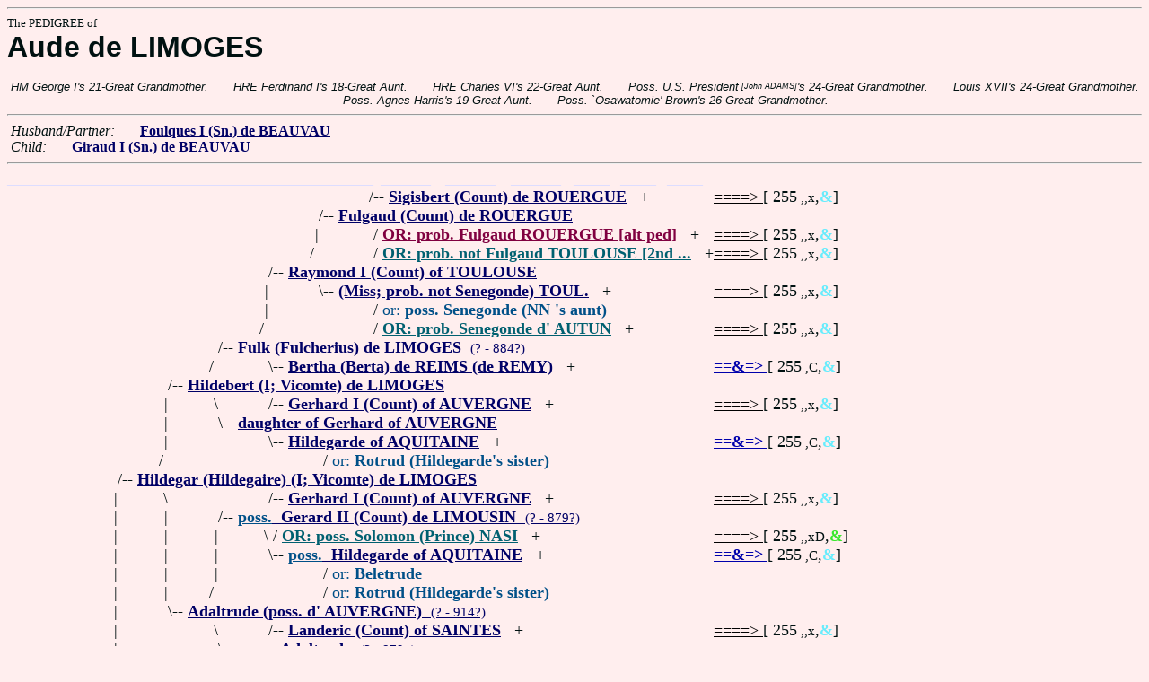

--- FILE ---
content_type: text/html
request_url: https://www.fabpedigree.com/s073/f883370.htm
body_size: 3326
content:
<!DOCTYPE html PUBLIC "-//W3C//DTD HTML 4.01 Transitional//EN">
<html><head><title>Pedigree: Aude de LIMOGES</title>
<!-- id=8887391488337073 -->
<meta name="keywords" content="pedigree Aude de LIMOGES genealogy">
<meta http-equiv="content-type" content="text/html;charset=iso-8859-1">
<meta name="author" content="James Dow Allen Fab Pedigree Vers. 102">
<meta http-equiv="Expires" content="0">
<meta http-equiv="Pragma" content="no-cache">
<link rel=StyleSheet href="../qnstyle.css" type="text/css">
</head>
<body><hr><div id=j3>The PEDIGREE of</div>
<div id=j1>Aude de LIMOGES</div>
<br><div id=fdesb>HM&nbsp;George&nbsp;I's&nbsp;21-Great&nbsp;Grandmother. &nbsp; &nbsp; &nbsp; HRE&nbsp;Ferdinand&nbsp;I's&nbsp;18-Great&nbsp;Aunt. &nbsp; &nbsp; &nbsp; HRE&nbsp;Charles&nbsp;VI's&nbsp;22-Great&nbsp;Aunt. &nbsp; &nbsp; &nbsp; Poss.&nbsp;U.S.&nbsp;President<sup><sub> [John ADAMS]</sub></sup>'s&nbsp;24-Great&nbsp;Grandmother. &nbsp; &nbsp; &nbsp; Louis&nbsp;XVII's&nbsp;24-Great&nbsp;Grandmother. &nbsp; &nbsp; &nbsp; Poss.&nbsp;Agnes&nbsp;Harris's&nbsp;19-Great&nbsp;Aunt. &nbsp; &nbsp; &nbsp; Poss.&nbsp;`Osawatomie'&nbsp;Brown's&nbsp;26-Great&nbsp;Grandmother. </div>
<hr>  &nbsp;<var>Husband/Partner:</var> 
  &nbsp;  &nbsp;  &nbsp;  <a href="../s072/f883370.htm" title="Dates: 965?? - ?"><b>Foulques I (Sn.) de BEAUVAU</b></a>

<br>  &nbsp;<var>Child:</var>  
  &nbsp;  &nbsp;  &nbsp;  <a href="../s036/f441685.htm" title="(Gerals); Dates: 997? - 1025+"><b>Giraud I (Sn.) de BEAUVAU</b></a>
<hr><table cellpadding=0 cellspacing=0><tr>
<th>________<th>________<th>_______<th>_______<th>_______<th>_______<th>_______<th>_______<th>_______<th>_______<th>_____<th>_____<th>_____<th>&nbsp;
<tr><td> <td> <td> <td> <td> <td> <td align=right>/<td colspan=7 nowrap>-- <a href="../s088/f121018.htm" title="poss. aka Gilbert (Sigibert Gibert) of PERRACY"><b>Sigisbert (Count) de ROUERGUE</b></a> &nbsp; +<td nowrap><a href="../s088/f121018.htm"><font color="#000000">====&gt; </font></a>  [ 255<small> ,,x</small>,<font color="#68ecfc"><b>&amp;</b></font>]

<tr><td> <td> <td> <td> <td> <td align=right>/<td colspan=9 nowrap>-- <a href="../s044/f560509.htm" title="aka Foucaud (Fulcoald) de TOULOUSE; Dates: 778? - 837+"><b>Fulgaud (Count) de ROUERGUE</b></a>
<tr><td> <td> <td> <td> <td> <td align=right>|&nbsp;<td> <td colspan=7 nowrap>/ <a href="../s062/f506415.htm" title="aka Foucaud (Fulcoald) de TOULOUSE; Dates: 778? - 837+"><b><font color="#800040">OR: prob. Fulgaud ROUERGUE [alt ped]</font></b></a> &nbsp; +<td nowrap><a href="../s062/f506415.htm"><font color="#000000">====&gt; </font></a>  [ 255<small> ,,x</small>,<font color="#68ecfc"><b>&amp;</b></font>]

<tr><td> <td> <td> <td> <td> <td align=right>/&nbsp;&nbsp;<td> <td colspan=7 nowrap>/ <a href="../s006/f075502.htm"><b><font color="#006070">OR: prob. not Fulgaud TOULOUSE [2nd ...</font></b></a> &nbsp; +<td nowrap><a href="../s006/f075502.htm"><font color="#000000">====&gt; </font></a>  [ 255<small> ,,x</small>,<font color="#68ecfc"><b>&amp;</b></font>]

<tr><td> <td> <td> <td> <td align=right>/<td colspan=10 nowrap>-- <a href="../s072/f280254.htm" title="aka Raimon I de ROUERGUE; Dates: by 810 - 864"><b>Raymond I (Count) of TOULOUSE</b></a>
<tr><td> <td> <td> <td> <td align=right>|&nbsp;<td align=right>\<td colspan=8 nowrap>-- <a href="../s045/f560509.htm" title="d' AUTUN; Dates: 785? - ?"><b>(Miss; prob. not Senegonde) TOUL.</b></a> &nbsp; +<td nowrap><a href="../s045/f560509.htm"><font color="#000000">====&gt; </font></a>  [ 255<small> ,,x</small>,<font color="#68ecfc"><b>&amp;</b></font>]

<tr><td> <td> <td> <td> <td align=right>|&nbsp;<td> <td> <td colspan=8 nowrap>/ <font color="#005088">or: <b>poss. Senegonde (NN 's aunt)</b></font>
<tr><td> <td> <td> <td> <td align=right>/&nbsp;&nbsp;<td> <td> <td colspan=7 nowrap>/ <a href="../s091/f207572.htm"><b><font color="#006070">OR: prob. Senegonde d' AUTUN</font></b></a> &nbsp; +<td nowrap><a href="../s091/f207572.htm"><font color="#000000">====&gt; </font></a>  [ 255<small> ,,x</small>,<font color="#68ecfc"><b>&amp;</b></font>]

<tr><td> <td> <td> <td align=right>/<td colspan=11 nowrap>-- <a href="../s048/f560584.htm" title="(Foulques Fulgaud Foucher Fulguald)"><b>Fulk (Fulcherius) de LIMOGES</b> &nbsp;<small>(? - 884?)</a>
<tr><td> <td> <td> <td align=right>/&nbsp;&nbsp;<td align=right>\<td colspan=9 nowrap>-- <a href="../s073/f280254.htm" title="Dates: 814? - ?"><b>Bertha (Berta) de REIMS (de REMY)</b></a> &nbsp; +<td nowrap><a href="../s073/f280254.htm"><font color="#0000ac"><b>==&amp;=&gt; </b></font></a>  [ 255<small> ,C</small>,<font color="#68ecfc"><b>&amp;</b></font>]

<tr><td> <td> <td align=right>/<td colspan=12 nowrap>-- <a href="../s024/f280292.htm" title="(Aldebert); Dates: 850? - by 914"><b>Hildebert (I; Vicomte) de LIMOGES</b></a>
<tr><td> <td> <td align=right>|&nbsp;<td align=right>\&nbsp;<td align=right>/<td colspan=9 nowrap>-- <a href="../s088/f560506.htm" title="aka Rather (Comte) de LIMOGES; (Gerold Gerard); Dates: ? - 25/6/841"><b>Gerhard I (Count) of AUVERGNE</b></a> &nbsp; +<td nowrap><a href="../s088/f560506.htm"><font color="#000000">====&gt; </font></a>  [ 255<small> ,,x</small>,<font color="#68ecfc"><b>&amp;</b></font>]

<tr><td> <td> <td align=right>|&nbsp;<td align=right>\<td colspan=11 nowrap>-- <a href="../s049/f560584.htm"><b>daughter of Gerhard of AUVERGNE</b></a>
<tr><td> <td> <td align=right>|&nbsp;<td> <td align=right>\<td colspan=9 nowrap>-- <a href="../s099/f121168.htm" title="poss. aka Mathilda of the FRANKS; Dates: 800? - 841+"><b>Hildegarde of AQUITAINE</b></a> &nbsp; +<td nowrap><a href="../s099/f121168.htm"><font color="#0000ac"><b>==&amp;=&gt; </b></font></a>  [ 255<small> ,C</small>,<font color="#68ecfc"><b>&amp;</b></font>]

<tr><td> <td> <td align=right>/&nbsp;&nbsp;<td> <td> <td> <td colspan=9 nowrap>/ <font color="#005088">or: <b>Rotrud (Hildegarde's sister)</b></font>
<tr><td> <td align=right>/<td colspan=13 nowrap>-- <a href="../s012/f140146.htm" title="(Audouin); Dates: 870? - 937"><b>Hildegar (Hildegaire) (I; Vicomte) de LIMOGES</b></a>
<tr><td> <td align=right>|&nbsp;<td align=right>\&nbsp;<td> <td align=right>/<td colspan=9 nowrap>-- <a href="../s088/f560506.htm" title="aka Rather (Comte) de LIMOGES; (Gerold Gerard); Dates: ? - 25/6/841"><b>Gerhard I (Count) of AUVERGNE</b></a> &nbsp; +<td nowrap><a href="../s088/f560506.htm"><font color="#000000">====&gt; </font></a>  [ 255<small> ,,x</small>,<font color="#68ecfc"><b>&amp;</b></font>]

<tr><td> <td align=right>|&nbsp;<td align=right>|&nbsp;<td align=right>/<td colspan=11 nowrap>-- <a href="../s008/f415156.htm" title="(Gerald; d' AUVERGNE)"><b><font color="#005088">poss.</font> &nbsp;Gerard II (Count) de LIMOUSIN</b> &nbsp;<small>(? - 879?)</a>
<tr><td> <td align=right>|&nbsp;<td align=right>|&nbsp;<td align=right>|&nbsp;<td align=right>\&nbsp;<td colspan=9 nowrap>/ <a href="../s016/f242158.htm" title="Marquis of The Spanish March; Dates: ? - 868"><b><font color="#006070">OR: poss. Solomon (Prince) NASI</font></b></a> &nbsp; +<td nowrap><a href="../s016/f242158.htm"><font color="#000000">====&gt; </font></a>  [ 255<small> ,,xD</small>,<font color="#38e82c"><b>&amp;</b></font>]

<tr><td> <td align=right>|&nbsp;<td align=right>|&nbsp;<td align=right>|&nbsp;<td align=right>\<td colspan=9 nowrap>-- <a href="../s099/f121168.htm" title="poss. aka Mathilda of the FRANKS; Dates: 800? - 841+"><b><font color="#005088">poss.</font> &nbsp;Hildegarde of AQUITAINE</b></a> &nbsp; +<td nowrap><a href="../s099/f121168.htm"><font color="#0000ac"><b>==&amp;=&gt; </b></font></a>  [ 255<small> ,C</small>,<font color="#68ecfc"><b>&amp;</b></font>]

<tr><td> <td align=right>|&nbsp;<td align=right>|&nbsp;<td align=right>|&nbsp;<td> <td> <td colspan=9 nowrap>/ <font color="#005088">or: <b>Beletrude</b></font>
<tr><td> <td align=right>|&nbsp;<td align=right>|&nbsp;<td align=right>/&nbsp;&nbsp;<td> <td> <td colspan=9 nowrap>/ <font color="#005088">or: <b>Rotrud (Hildegarde's sister)</b></font>
<tr><td> <td align=right>|&nbsp;<td align=right>\<td colspan=12 nowrap>-- <a href="../s025/f280292.htm"><b>Adaltrude (poss. d' AUVERGNE)</b> &nbsp;<small>(? - 914?)</a>
<tr><td> <td align=right>|&nbsp;<td> <td align=right>\&nbsp;<td align=right>/<td colspan=9 nowrap>-- <a href="../s002/f121169.htm" title="aka Laundry I (Sn.) of MAERS; Count de NEVERS; Dates: ? - 843?"><b>Landeric (Count) of SAINTES</b></a> &nbsp; +<td nowrap><a href="../s002/f121169.htm"><font color="#000000">====&gt; </font></a>  [ 255<small> ,,x</small>,<font color="#68ecfc"><b>&amp;</b></font>]

<tr><td> <td align=right>|&nbsp;<td> <td align=right>\<td colspan=11 nowrap>-- <a href="../s051/f560584.htm"><b><font color="#005088">poss.</font> &nbsp;Adaltrude</b> &nbsp;<small>(? - 879+)</a>
<tr><td> <td align=right>/&nbsp;&nbsp;<td> <td> <td align=right>\<td colspan=9 nowrap>-- <a href="../s003/f121169.htm"><b>Hildesinde (Hildegard)</b></a> &nbsp; +<td nowrap><a href="../s003/f121169.htm"><font color="#000000">====&gt; </font></a>  [ 255<small> ,c</small>,<font color="#68ecfc"><b>&amp;</b></font>]

<tr><td align=right>/<td colspan=14 nowrap>-- <a href="../s006/f070073.htm"><b>Geraud (I; Vicomte) de LIMOGES</b> &nbsp;<small>(? - 991+?)</a>
<tr><td align=right>|&nbsp;<td align=right>\&nbsp;<td> <td align=right>/<td colspan=10 nowrap>-- <b><font color="#383868">Boso de PARTHOIS</font></b>
<tr><td align=right>|&nbsp;<td align=right>|&nbsp;<td align=right>/<td colspan=12 nowrap>-- <a href="../s026/f280292.htm"><b>Geraud (Count) de BOURGES</b> &nbsp;<small>(834? - ?)</a>
<tr><td align=right>|&nbsp;<td align=right>|&nbsp;<td align=right>/&nbsp;&nbsp;<td> <td colspan=10 nowrap>/ <a href="../s004/f207578.htm" title="Dates: ? - by 908"><b><font color="#006070">OR: poss. Geraud (Count) d' AURILLAC</font></b></a> &nbsp; +<td nowrap><a href="../s004/f207578.htm"><font color="#000000">====&gt; </font></a>  [ 255<small> ,c</small>,<font color="#68ecfc"><b>&amp;</b></font>]

<tr><td align=right>/&nbsp;&nbsp;<td align=right>\<td colspan=13 nowrap>-- <a href="../s013/f140146.htm" title="poss. aka Thietberge d' AURILLAC"><b>Tietberga (Tetrisca Thetberge) of BOURGES</b> &nbsp;<small>(869? - ?)</a>
<tr><td colspan=15 nowrap>- <b><font color="#000070" size="+3">Aude de LIMOGES</font></b>
<tr><td align=right>\&nbsp;<td> <td align=right>/<td colspan=11 nowrap>-- <b><font color="#383868">Foucher de BROSSE</font></b>
<tr><td align=right>|&nbsp;<td align=right>/<td colspan=13 nowrap>-- <a href="../s014/f140146.htm" title="(Raoul; Ademar)"><b>Adhemar (Vicomte) de BROSSE</b> &nbsp;<small>(by 900 - 936+)</a>
<tr><td align=right>\<td colspan=14 nowrap>-- <a href="../s007/f070073.htm" title="poss. aka Rothilda de BRAOSE; poss. aka Rothilde de LIMOGES"><b>Rothilde de BROSSE</b> &nbsp;<small>(925? - 986+)</a>
<tr><td> <td align=right>\&nbsp;<td colspan=13 nowrap>/ <font color="#005088">or: <b>Rothilda de BRAOSE</b></font>
<tr><td> <td align=right>\<td colspan=12 nowrap>-- <b><font color="#383868">Melisendis</font></b>
<tr><td>&nbsp;</table>
<hr> &nbsp;  <br> &nbsp;  <var>Her 2-Great Grandchildren:</var>  
  &nbsp;  &nbsp;  &nbsp;  <a href="../s032/f605496.htm"><b>Geoffroi II de BEAUVAU</b></a>
  &nbsp;  <b>;</b>  &nbsp;  <a href="../s067/f680210.htm" title="aka Garnoise (Germois) de JARZE; Dates: 1080?? - 1111?"><b>Gervaise de BEAUVAU</b></a>
<br>  &nbsp; <br> &nbsp;  <var>Her (poss.) 5(+)-Great Grandchildren:</var>  
  &nbsp;  &nbsp;  &nbsp;  <a href="../s052/f412843.htm" title="Dates: ? - 1227?"><b>Robert I de BEAUVAU</b></a>
  &nbsp;  <b>;</b>  &nbsp;  <a href="../s079/f001516.htm" title="Dates: ? - 1201+"><b>Marguerite de NEVERS (Heiress) de SABLE</b></a>
  &nbsp;  <b>;</b>  &nbsp;  <a href="../s067/f510094.htm" title="Dates: 1148+ - ?"><b>Philippa de SABLE</b></a>
  &nbsp;  <b>;</b>  &nbsp;  <a href="../s071/f075514.htm"><b>Gervase de CHATEAU-GONTIER [alt ped]</b></a>
  &nbsp;  <b>;</b>  &nbsp;  <a href="../s016/f321322.htm" title="Dates: ? - 1195+"><b>Renaud V de CHATEAUGONTIER</b></a>
  &nbsp;  <b>;</b>  &nbsp;  <a href="../s016/f730013.htm" title="Sn. de POUANCE; Dates: 1192+ - 1223"><b>Guillaume (III) de la GUERCHE</b></a>
<br>&nbsp;<p><center><a href="../pedstart.htm"><font color="#003c48"><big>[ <i>Start</i> ]</a><br><small><small>FabPed Genealogy Vers. 102 &nbsp; <a href="../copyr.htm"><font color="#003c48">&copy; &nbsp; Jamie, 1997-2022</a></center><hr>
</body></html>


--- FILE ---
content_type: text/css
request_url: https://www.fabpedigree.com/qnstyle.css
body_size: 254
content:

body { background: #fee; color: #011; font-family: "Times Roman", "Times New Roman"}
th { color: #ddf}
#j3 {font-family: 'lucida handwriting','copperplate gothic bold','comic sans MS',"Times Roman", "Times New Roman"; font-size: small}
#j1 {font-size: xx-large; font-weight: bold; font-family: Arial,'copperplate gothic bold'}
#j2 {font-size: large; font-weight: bold}
#jd {font-size: medium; font-weight: bold}
#dowl {background-color: #def; color: #f70; position:absolute; left:76%; top:20px;}
var {font-size: medium}
td {font-family: "Times Roman", "Times New Roman"; font-size: large}
#fdesa, #fdesb, #fdesc {font-family: Arial,'comic sans MS','copperplate gothic light',"Times Roman", "Times New Roman";
	text-align: center;
	text-weight: lighter;
	font-style: italic;
}
#fdesa {font-size: medium}
#fdesb {font-size: small}
#fdesc {font-size: small}
a:link {color: #006}
a:visited {color: #239}
a:hover {color: #500; background: #9FE}
